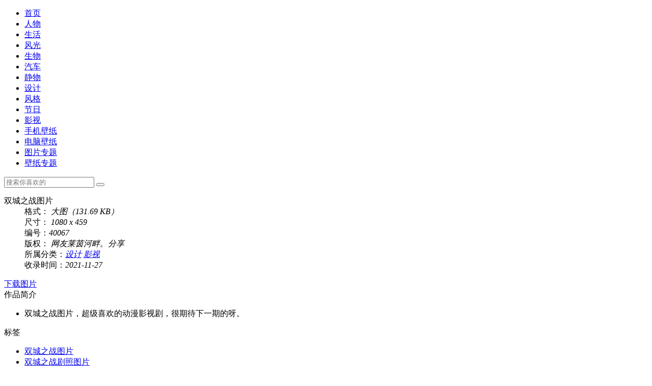

--- FILE ---
content_type: text/html; charset=UTF-8
request_url: http://www.lemeitu.com/photo/40067.html
body_size: 4742
content:
<!DOCTYPE html>
<html lang="zh-CN" xml:lang="zh-CN">
<head>
<meta charset="utf-8">
<title>双城之战图片_设计影视图片_乐美图网</title>
<meta name="keywords" content="双城之战图片,双城之战剧照图片" />
<meta name="description" content="乐美图网为你提供双城之战图片高清图片下载，双城之战图片，超级喜欢的动漫影视剧，很期待下一期的呀。" />
<meta http-equiv="X-UA-Compatible" content="IE=Edge">
<meta name="viewport" content="width=1200" />
<meta name="mobile-agent" content="format=html5;url=http://m.lemeitu.com/photo/40067.html" />
<meta name="mobile-agent" content="format=xhtml;url=http://m.lemeitu.com/photo/40067.html" />
<meta http-equiv="Cache-Control" content="no-transform" />
<script type="text/javascript" src="http://static.lemeitu.com/js/adapter.js?v=2022081802"></script>
<link rel="shortcut icon" href="http://static.lemeitu.com/images/lemeitu.ico" />
<link rel="stylesheet" type="text/css" href="http://static.lemeitu.com/frontend/css/common.css?v=2022081802" />
<link rel="stylesheet" type="text/css" href="http://static.lemeitu.com/frontend/css/imgDetail.css?v=2022081802"/>
<script src="http://static.lemeitu.com/js/jquery.min.js?v=2022081802"></script>
<script src="https://cdn.counter.dev/script.js" data-id="f6ab14b9-9c7f-44ad-8ce6-6ddcdb322fff" data-utcoffset="8"></script>
</head>
<body>

<div id="Top">
    <div class="TopBox clear">
        <div class="TopBox_left"> <a href="http://www.lemeitu.com/" class="top-logo"></a>
            <ul class="top-nav">
                <li ><a href="http://www.lemeitu.com/">首页</a></li>
                                <li >
                    <a href="http://www.lemeitu.com/photo/renwu/">人物</a>
                </li>
                                <li >
                    <a href="http://www.lemeitu.com/photo/shenghuo/">生活</a>
                </li>
                                <li >
                    <a href="http://www.lemeitu.com/photo/fengguang/">风光</a>
                </li>
                                <li >
                    <a href="http://www.lemeitu.com/photo/shengwu/">生物</a>
                </li>
                                <li >
                    <a href="http://www.lemeitu.com/photo/qiche/">汽车</a>
                </li>
                                <li >
                    <a href="http://www.lemeitu.com/photo/jingwu/">静物</a>
                </li>
                                <li >
                    <a href="http://www.lemeitu.com/photo/sheji/">设计</a>
                </li>
                                <li >
                    <a href="http://www.lemeitu.com/photo/fengge/">风格</a>
                </li>
                                <li >
                    <a href="http://www.lemeitu.com/photo/jieri/">节日</a>
                </li>
                                <li >
                    <a href="http://www.lemeitu.com/photo/yingshi/">影视</a>
                </li>
                                                <li >
                    <a href="http://www.lemeitu.com/wallpaper/sjbz/">手机壁纸</a>
                </li>
                                <li >
                    <a href="http://www.lemeitu.com/wallpaper/dnbz/">电脑壁纸</a>
                </li>
                                <li >
                    <a href="http://www.lemeitu.com/topic/tp/">图片专题</a>
                </li>
                <li >
                    <a href="http://www.lemeitu.com/topic/bz/">壁纸专题</a>
                </li>
            </ul>
        </div>

        

        <form action="http://www.lemeitu.com/search" method="get" class="search_form">
            <div class="search">
                <input type="text" name="wd" id="wd" class="search_input" placeholder="搜索你喜欢的" autocomplete="off">
                <button class="search_btn" type="submit"><span></span></button>
            </div>
        </form>
    </div>
    <div class="top-modal"></div>
</div>
<div class="contBox">
    <!-- 右边文字说明区 -->
    <div class="sider">
        <div class="card_list">
            <dl>
                <dt>双城之战图片</dt>
                <dd><span>格式：</span><em>
                        大图（131.69 KB）</em></dd>
                <dd><span>尺寸： </span><em>1080 x 459</em></dd>
                <dd><span>编号：</span><em>40067</em></dd>
                <dd><span>版权：</span>
                                        <em>网友莱茵河畔。分享</em>
                                    </dd>
                <dd><span>所属分类：</span><em><a
                                href="http://www.lemeitu.com/photo/sheji/"
                                target="_blank">设计</a> <a
                                href="http://www.lemeitu.com/photo/sheji/yingshi/"
                                target="_blank">影视</a></em></dd>
                <dd><span>收录时间：</span><em>2021-11-27</em></dd>
            </dl>
            <div class="imgBtn">
                                <a href="javascript:;" class="download">
                    <span>下载图片</span>
                </a>
                                
            </div>
                        <div class="imgTag">
                <div class="imgTitle">作品简介</div>
                <div class="imgCont">
                    <ul>
                        <li>双城之战图片，超级喜欢的动漫影视剧，很期待下一期的呀。</li>
                    </ul>
                </div>
            </div>
                        <div class="imgTag">
                <div class="imgTitle">标签</div>
                <div class="imgCont">
                    <ul>
                                                                        <li><a href="http://www.lemeitu.com/tag/12616.html" target="_blank">双城之战图片</a></li>
                                                    <li><a href="http://www.lemeitu.com/tag/12699.html" target="_blank">双城之战剧照图片</a></li>
                                                                </ul>
                </div>
            </div>
            
            
            
            
            
            
            
            
            
        </div>
    </div>
    <!-- 左边图片展示区 -->
    <div class="main">
        <div class="container">
            <div class="imgSrc"><img src="http://img.lemeitu.com/m00/ba/bb/a3312d7486d2d520528ae8009bccffe4__w.jpg" alt="双城之战图片"
                                     title="双城之战图片"></div>
                            <a class="img-prev" href="http://www.lemeitu.com/photo/40064.html"><span></span></a>
            
                            <a class="img-next" href="http://www.lemeitu.com/photo/40067_2.html"><span></span></a>
                    </div>
    </div>
</div>
<div class="tj imgZt">
    <div class="Title"><span>相关专题推荐</span></div>
    <div class="zt-list shareImg">
        <ul>
                        <li>
                <a href="http://www.lemeitu.com/topic/85.html" target="_blank" class="imgLink"><img src="http://static.lemeitu.com/images/lazyload.gif" data-src="http://img.lemeitu.com/m00/05/48/f591cffd63ef668bdee92887a018795a.jpg" alt="">
                    <div class="pos_bg"></div>
                </a>
                <div class="imgText"><a href="http://www.lemeitu.com/topic/85.html" target="_blank">英雄联盟：双城之战</a> <span>英雄联盟双城之战不是电影，是英雄联盟官方动画剧集</span></div>
            </li>
                        <li>
                <a href="http://www.lemeitu.com/topic/3.html" target="_blank" class="imgLink"><img src="http://static.lemeitu.com/images/lazyload.gif" data-src="http://img.lemeitu.com/m00/6f/32/47233d512d7cd298c908702f30cd485c.jpg" alt="">
                    <div class="pos_bg"></div>
                </a>
                <div class="imgText"><a href="http://www.lemeitu.com/topic/3.html" target="_blank">美女图片</a> <span>倾国倾城的美人叫人难忘记</span></div>
            </li>
                        <li>
                <a href="http://www.lemeitu.com/topic/4.html" target="_blank" class="imgLink"><img src="http://static.lemeitu.com/images/lazyload.gif" data-src="http://img.lemeitu.com/m00/d6/95/43eacdc4e25b16a5464f6df5c21728ae.jpg" alt="">
                    <div class="pos_bg"></div>
                </a>
                <div class="imgText"><a href="http://www.lemeitu.com/topic/4.html" target="_blank">城市</a> <span>从此他乡是故乡</span></div>
            </li>
                        <li>
                <a href="http://www.lemeitu.com/topic/5.html" target="_blank" class="imgLink"><img src="http://static.lemeitu.com/images/lazyload.gif" data-src="http://img.lemeitu.com/m00/71/1e/a5053f64d33f68887c2aa1b20123fb08.jpg" alt="">
                    <div class="pos_bg"></div>
                </a>
                <div class="imgText"><a href="http://www.lemeitu.com/topic/5.html" target="_blank">江南</a> <span>煮一壶茶韵，温暖江南</span></div>
            </li>
                    </ul>
    </div>

</div>
<div class="category_cont tj">
    <div class="Title"><span>相关图片推荐</span></div>
    <div class="imglist">
                    <div class="imgitem" id="photo_43744"><a class="P_link" href="http://www.lemeitu.com/photo/43744.html" target="_blank"><i></i><img src="http://static.lemeitu.com/images/lazyload.gif" data-src="http://img.lemeitu.com/m00/ce/0c/0bde7cc6955af3ba9f4071df5935107d__360.jpg" alt="个性背景图片" title="个性背景图片"><div class="pos_bg"></div></a><div class="nr_info"><span class="time">3年前</span><a class="tit" href="http://www.lemeitu.com/photo/43744.html" target="_blank">个性背景图片</a><span class="fl"><a href="http://www.lemeitu.com/tag/11362.html" target="_blank">朋友圈背景图</a></span></div><div class="Atlas"><em>12</em></div></div>
                    <div class="imgitem" id="photo_43743"><a class="P_link" href="http://www.lemeitu.com/photo/43743.html" target="_blank"><i></i><img src="http://static.lemeitu.com/images/lazyload.gif" data-src="http://img.lemeitu.com/m00/67/81/55a99c874aae6b65d1d7845268bb9556__360.jpg" alt="请回答1988情侣头像背景图和剧照" title="请回答1988情侣头像背景图和剧照"><div class="pos_bg"></div></a><div class="nr_info"><span class="time">3年前</span><a class="tit" href="http://www.lemeitu.com/photo/43743.html" target="_blank">请回答1988情侣头像背景图和剧照</a><span class="fl"><a href="http://www.lemeitu.com/tag/13510.html" target="_blank">请回答1988情侣头像</a><a href="http://www.lemeitu.com/tag/5788.html" target="_blank">背景图</a></span></div><div class="Atlas"><em>11</em></div></div>
                    <div class="imgitem" id="photo_43736"><a class="P_link" href="http://www.lemeitu.com/photo/43736.html" target="_blank"><i></i><img src="http://static.lemeitu.com/images/lazyload.gif" data-src="http://img.lemeitu.com/m00/19/56/0b22b3df6e1ab4bdb89946eb39ec40a3__360.jpg" alt="情侣头像写真图片" title="情侣头像写真图片"><div class="pos_bg"></div></a><div class="nr_info"><span class="time">3年前</span><a class="tit" href="http://www.lemeitu.com/photo/43736.html" target="_blank">情侣头像写真图片</a><span class="fl"><a href="http://www.lemeitu.com/tag/1071.html" target="_blank">头像</a><a href="http://www.lemeitu.com/tag/10955.html" target="_blank">情侣头像</a></span></div><div class="Atlas"><em>2</em></div></div>
                    <div class="imgitem" id="photo_43729"><a class="P_link" href="http://www.lemeitu.com/photo/43729.html" target="_blank"><i></i><img src="http://static.lemeitu.com/images/lazyload.gif" data-src="http://img.lemeitu.com/m00/eb/72/ba1da96b05273bee80e557e98735aa0a.jpg" alt="小手手头像写真图片" title="小手手头像写真图片"><div class="pos_bg"></div></a><div class="nr_info"><span class="time">3年前</span><a class="tit" href="http://www.lemeitu.com/photo/43729.html" target="_blank">小手手头像写真图片</a><span class="fl"><a href="http://www.lemeitu.com/tag/13509.html" target="_blank">小手手头像</a><a href="http://www.lemeitu.com/tag/1071.html" target="_blank">头像</a></span></div><div class="Atlas"><em>9</em></div></div>
                    <div class="imgitem" id="photo_43728"><a class="P_link" href="http://www.lemeitu.com/photo/43728.html" target="_blank"><i></i><img src="http://static.lemeitu.com/images/lazyload.gif" data-src="http://img.lemeitu.com/m00/b7/2f/3959d844309cff8fdc9c14859792cb41__360.jpg" alt="好运来了图片" title="好运来了图片"><div class="pos_bg"></div></a><div class="nr_info"><span class="time">3年前</span><a class="tit" href="http://www.lemeitu.com/photo/43728.html" target="_blank">好运来了图片</a><span class="fl"><a href="http://www.lemeitu.com/tag/13508.html" target="_blank">好运来了</a><a href="http://www.lemeitu.com/tag/13333.html" target="_blank">设计图片</a></span></div><div class="Atlas"><em>9</em></div></div>
                    <div class="imgitem" id="photo_43726"><a class="P_link" href="http://www.lemeitu.com/photo/43726.html" target="_blank"><i></i><img src="http://static.lemeitu.com/images/lazyload.gif" data-src="http://img.lemeitu.com/m00/2f/90/61bee4b6e5d480ed0d2f160f070acdf7__360.jpg" alt="搞笑实用表情包图片" title="搞笑实用表情包图片"><div class="pos_bg"></div></a><div class="nr_info"><span class="time">3年前</span><a class="tit" href="http://www.lemeitu.com/photo/43726.html" target="_blank">搞笑实用表情包图片</a><span class="fl"><a href="http://www.lemeitu.com/tag/10882.html" target="_blank">搞笑表情包</a><a href="http://www.lemeitu.com/tag/11949.html" target="_blank">幽默表情包</a></span></div><div class="Atlas"><em>11</em></div></div>
                    <div class="imgitem" id="photo_43724"><a class="P_link" href="http://www.lemeitu.com/photo/43724.html" target="_blank"><i></i><img src="http://static.lemeitu.com/images/lazyload.gif" data-src="http://img.lemeitu.com/m00/0b/2d/8e393b0fa47442abe85166c05a2b12fe__360.jpg" alt="技能满满的小兔子图片" title="技能满满的小兔子图片"><div class="pos_bg"></div></a><div class="nr_info"><span class="time">3年前</span><a class="tit" href="http://www.lemeitu.com/photo/43724.html" target="_blank">技能满满的小兔子图片</a><span class="fl"><a href="http://www.lemeitu.com/tag/13507.html" target="_blank">技能满满的小兔子</a><a href="http://www.lemeitu.com/tag/3216.html" target="_blank">简笔画</a></span></div><div class="Atlas"><em>9</em></div></div>
                    <div class="imgitem" id="photo_43722"><a class="P_link" href="http://www.lemeitu.com/photo/43722.html" target="_blank"><i></i><img src="http://static.lemeitu.com/images/lazyload.gif" data-src="http://img.lemeitu.com/m00/c4/e0/16580ff2f3696b88fc24d46ef158cde5__360.jpg" alt="唯美插画写真图片" title="唯美插画写真图片"><div class="pos_bg"></div></a><div class="nr_info"><span class="time">3年前</span><a class="tit" href="http://www.lemeitu.com/photo/43722.html" target="_blank">唯美插画写真图片</a><span class="fl"><a href="http://www.lemeitu.com/tag/334.html" target="_blank">唯美图片</a><a href="http://www.lemeitu.com/tag/114.html" target="_blank">插画</a></span></div><div class="Atlas"><em>9</em></div></div>
                    <div class="imgitem" id="photo_43720"><a class="P_link" href="http://www.lemeitu.com/photo/43720.html" target="_blank"><i></i><img src="http://static.lemeitu.com/images/lazyload.gif" data-src="http://img.lemeitu.com/m00/72/ba/c2378ff959950e7512eadddca2d52233__360.jpg" alt="情侣头像写真图片" title="情侣头像写真图片"><div class="pos_bg"></div></a><div class="nr_info"><span class="time">3年前</span><a class="tit" href="http://www.lemeitu.com/photo/43720.html" target="_blank">情侣头像写真图片</a><span class="fl"><a href="http://www.lemeitu.com/tag/10955.html" target="_blank">情侣头像</a><a href="http://www.lemeitu.com/tag/1071.html" target="_blank">头像</a></span></div><div class="Atlas"><em>2</em></div></div>
                    <div class="imgitem" id="photo_43710"><a class="P_link" href="http://www.lemeitu.com/photo/43710.html" target="_blank"><i></i><img src="http://static.lemeitu.com/images/lazyload.gif" data-src="http://img.lemeitu.com/m00/b9/01/971286fe78a89fbe2e94c68ff7ca02c8.jpg" alt="星蝶公主头像图片" title="星蝶公主头像图片"><div class="pos_bg"></div></a><div class="nr_info"><span class="time">3年前</span><a class="tit" href="http://www.lemeitu.com/photo/43710.html" target="_blank">星蝶公主头像图片</a><span class="fl"><a href="http://www.lemeitu.com/tag/13505.html" target="_blank">星蝶公主头像</a><a href="http://www.lemeitu.com/tag/1071.html" target="_blank">头像</a></span></div><div class="Atlas"><em>10</em></div></div>
                    <div class="imgitem" id="photo_43707"><a class="P_link" href="http://www.lemeitu.com/photo/43707.html" target="_blank"><i></i><img src="http://static.lemeitu.com/images/lazyload.gif" data-src="http://img.lemeitu.com/m00/af/2e/fed938342ff79bdc561e44326711aea1__360.jpg" alt="唯美插画写真图片" title="唯美插画写真图片"><div class="pos_bg"></div></a><div class="nr_info"><span class="time">3年前</span><a class="tit" href="http://www.lemeitu.com/photo/43707.html" target="_blank">唯美插画写真图片</a><span class="fl"><a href="http://www.lemeitu.com/tag/334.html" target="_blank">唯美图片</a><a href="http://www.lemeitu.com/tag/114.html" target="_blank">插画</a></span></div><div class="Atlas"><em>9</em></div></div>
                    <div class="imgitem" id="photo_43703"><a class="P_link" href="http://www.lemeitu.com/photo/43703.html" target="_blank"><i></i><img src="http://static.lemeitu.com/images/lazyload.gif" data-src="http://img.lemeitu.com/m00/4a/6a/23952e3767192e0bcd6b4dc3137b7e54__360.jpg" alt="好运来了表情包图片" title="好运来了表情包图片"><div class="pos_bg"></div></a><div class="nr_info"><span class="time">3年前</span><a class="tit" href="http://www.lemeitu.com/photo/43703.html" target="_blank">好运来了表情包图片</a><span class="fl"><a href="http://www.lemeitu.com/tag/11092.html" target="_blank">好运</a><a href="http://www.lemeitu.com/tag/3613.html" target="_blank">表情包</a></span></div><div class="Atlas"><em>9</em></div></div>
                    <div class="imgitem" id="photo_43702"><a class="P_link" href="http://www.lemeitu.com/photo/43702.html" target="_blank"><i></i><img src="http://static.lemeitu.com/images/lazyload.gif" data-src="http://img.lemeitu.com/m00/5d/76/60cd77bb591f756d48fd38c99f7df543__360.jpg" alt="女生头像写真图片" title="女生头像写真图片"><div class="pos_bg"></div></a><div class="nr_info"><span class="time">3年前</span><a class="tit" href="http://www.lemeitu.com/photo/43702.html" target="_blank">女生头像写真图片</a><span class="fl"><a href="http://www.lemeitu.com/tag/11314.html" target="_blank">女生头像</a><a href="http://www.lemeitu.com/tag/12479.html" target="_blank">女生微信头像</a></span></div></div>
                    <div class="imgitem" id="photo_43693"><a class="P_link" href="http://www.lemeitu.com/photo/43693.html" target="_blank"><i></i><img src="http://static.lemeitu.com/images/lazyload.gif" data-src="http://img.lemeitu.com/m00/d8/4a/634435d80a06d41849f3ec43bdd36328__360.jpg" alt="教你来折一只小蝴蝶图片" title="教你来折一只小蝴蝶图片"><div class="pos_bg"></div></a><div class="nr_info"><span class="time">3年前</span><a class="tit" href="http://www.lemeitu.com/photo/43693.html" target="_blank">教你来折一只小蝴蝶图片</a><span class="fl"><a href="http://www.lemeitu.com/tag/13502.html" target="_blank">折一只小蝴蝶</a></span></div><div class="Atlas"><em>9</em></div></div>
                    <div class="imgitem" id="photo_43690"><a class="P_link" href="http://www.lemeitu.com/photo/43690.html" target="_blank"><i></i><img src="http://static.lemeitu.com/images/lazyload.gif" data-src="http://img.lemeitu.com/m00/5f/6f/bead11b592db9f1a4e563c7e4307d505__360.jpg" alt="朋友圈背景图图片" title="朋友圈背景图图片"><div class="pos_bg"></div></a><div class="nr_info"><span class="time">3年前</span><a class="tit" href="http://www.lemeitu.com/photo/43690.html" target="_blank">朋友圈背景图图片</a><span class="fl"><a href="http://www.lemeitu.com/tag/11362.html" target="_blank">朋友圈背景图</a></span></div><div class="Atlas"><em>10</em></div></div>
                    <div class="imgitem" id="photo_43683"><a class="P_link" href="http://www.lemeitu.com/photo/43683.html" target="_blank"><i></i><img src="http://static.lemeitu.com/images/lazyload.gif" data-src="http://img.lemeitu.com/m00/8a/67/93efff01fecd1ab0c08dd2edf2bbd2d8__360.jpg" alt="酷酷的头像写真图片" title="酷酷的头像写真图片"><div class="pos_bg"></div></a><div class="nr_info"><span class="time">3年前</span><a class="tit" href="http://www.lemeitu.com/photo/43683.html" target="_blank">酷酷的头像写真图片</a><span class="fl"><a href="http://www.lemeitu.com/tag/13500.html" target="_blank">酷酷的头像</a><a href="http://www.lemeitu.com/tag/1071.html" target="_blank">头像</a></span></div><div class="Atlas"><em>9</em></div></div>
                    <div class="imgitem" id="photo_43677"><a class="P_link" href="http://www.lemeitu.com/photo/43677.html" target="_blank"><i></i><img src="http://static.lemeitu.com/images/lazyload.gif" data-src="http://img.lemeitu.com/m00/9e/3d/4e0e14a14eb3548be279049f41cd192a__360.jpg" alt="阴阳怪气的表情包图片" title="阴阳怪气的表情包图片"><div class="pos_bg"></div></a><div class="nr_info"><span class="time">3年前</span><a class="tit" href="http://www.lemeitu.com/photo/43677.html" target="_blank">阴阳怪气的表情包图片</a><span class="fl"><a href="http://www.lemeitu.com/tag/13499.html" target="_blank">阴阳怪气的表情包</a><a href="http://www.lemeitu.com/tag/10882.html" target="_blank">搞笑表情包</a></span></div><div class="Atlas"><em>9</em></div></div>
                    <div class="imgitem" id="photo_43669"><a class="P_link" href="http://www.lemeitu.com/photo/43669.html" target="_blank"><i></i><img src="http://static.lemeitu.com/images/lazyload.gif" data-src="http://img.lemeitu.com/m00/63/9d/0fdd689b079bf43eaead7f33be3bc01b__360.jpg" alt="分享一组打工人表情包图片" title="分享一组打工人表情包图片"><div class="pos_bg"></div></a><div class="nr_info"><span class="time">3年前</span><a class="tit" href="http://www.lemeitu.com/photo/43669.html" target="_blank">分享一组打工人表情包图片</a><span class="fl"><a href="http://www.lemeitu.com/tag/13498.html" target="_blank">打工人表情包</a><a href="http://www.lemeitu.com/tag/11328.html" target="_blank">甄嬛传</a></span></div><div class="Atlas"><em>9</em></div></div>
                    <div class="imgitem" id="photo_43664"><a class="P_link" href="http://www.lemeitu.com/photo/43664.html" target="_blank"><i></i><img src="http://static.lemeitu.com/images/lazyload.gif" data-src="http://img.lemeitu.com/m00/ea/ec/4c4ccebec2fae85cc5bd90784dc8ca19__360.jpg" alt="唯美动画写真图片" title="唯美动画写真图片"><div class="pos_bg"></div></a><div class="nr_info"><span class="time">3年前</span><a class="tit" href="http://www.lemeitu.com/photo/43664.html" target="_blank">唯美动画写真图片</a><span class="fl"><a href="http://www.lemeitu.com/tag/13497.html" target="_blank">唯美动画</a><a href="http://www.lemeitu.com/tag/516.html" target="_blank">卡通</a></span></div><div class="Atlas"><em>6</em></div></div>
                    <div class="imgitem" id="photo_43653"><a class="P_link" href="http://www.lemeitu.com/photo/43653.html" target="_blank"><i></i><img src="http://static.lemeitu.com/images/lazyload.gif" data-src="http://img.lemeitu.com/m00/ce/dc/84823b8b700b22fec953ffb132f913b6__360.jpg" alt="搞笑实用表情包图片" title="搞笑实用表情包图片"><div class="pos_bg"></div></a><div class="nr_info"><span class="time">3年前</span><a class="tit" href="http://www.lemeitu.com/photo/43653.html" target="_blank">搞笑实用表情包图片</a><span class="fl"><a href="http://www.lemeitu.com/tag/10882.html" target="_blank">搞笑表情包</a><a href="http://www.lemeitu.com/tag/11949.html" target="_blank">幽默表情包</a></span></div><div class="Atlas"><em>7</em></div></div>
            </div>
</div>

<div class="lmt_wrap">
        <div class="lmt_content">
        <div class="lmt_area1">
            <p class="lmt_slogan">About乐美图</p>
            <ul>
                <li>
                    <a href="http://www.lemeitu.com/about/">关于我们</a>
                </li>
                <li>
                    <a href="http://www.lemeitu.com/about/problems/">常见问题</a>
                </li>
                <li>
                    <a href="http://www.lemeitu.com/about/services/">服务条款</a>
                </li>
                <li>
                    <a href="http://www.lemeitu.com/about/copyright/">版权声明</a>
                </li>
                <li>
                    <span>联系我们</span>
                </li>
            </ul>
        </div>
        <div class="lmt_line"></div>
        <div class="lmt_area2">
            <h1>联系我们</h1>
            <div class="infor_cont">
                <div class="infor_text">
                    <b>站内服务：</b>
                    <ul>
                        <li><span>客服QQ：2084106351</span></li>
                        <li><span>微信公众号：唯美风</span></li>
                        <li><i>请在公众号内留言，我们会及时回复您。</i></li>
                    </ul>
                    <b>商务合作：</b>
                    <ul>
                        <li><a href="">2084106351@qq.com</a></li>
                    </ul>
                </div>
                <div class="infor_img">
                    <img src="http://static.lemeitu.com/frontend/images/qrcode.png" alt="" />
                    <span>扫描二维码关注</span>
                </div>
            </div>
        </div>
    </div>
</div>
<div class="record">
    <p>版权所有 Copyright© 2026 All Rights Reserved. <a target="_blank" rel="nofollow" href="http://beian.miit.gov.cn/">湘ICP备2021000580号</a> 违法和不良信息举报 & 版权投诉与合作邮箱：2084106351@qq.com  </p>
</div>
<div class="popup">
    <div class="popup_table">
        <div class="popup_cell"> 
        </div>
    </div>
</div>
<div class="to-top-box"><a href="javascript:;" class="to-top"></a></div>
<script src="http://static.lemeitu.com/js/jquery.form.js?v=2022081802"></script>
<script src="http://static.lemeitu.com/js/lazyload.min.js?v=2022081802"></script>
<script src="http://static.lemeitu.com/frontend/js/common.js?v=2022081802"></script>
<script src="http://static.lemeitu.com/frontend/js/jquery.jqtransform.js?v=2022081802"></script>
<script type="text/javascript" src="http://static.lemeitu.com/layer/layer.js?v=2022081802"></script>
<link rel="stylesheet" type="text/css" href="http://static.lemeitu.com/frontend/css/jqtransform.css?v=2022081802"/>
<script src="http://static.lemeitu.com/frontend/js/imgDetail.js?v=2022081802"></script>
<script>
var pageData = {
    id: "40067",
    attachment_id: "96877",
    photo_id: "0",
    topic_id: "0",
    title: "双城之战图片"
}
</script>
<img src="http://www.lemeitu.com/api/v1/stat/hits?type=photo&id=40067" style="display:none;">
<div style="display: none;">

</div>
</body>
</html>
